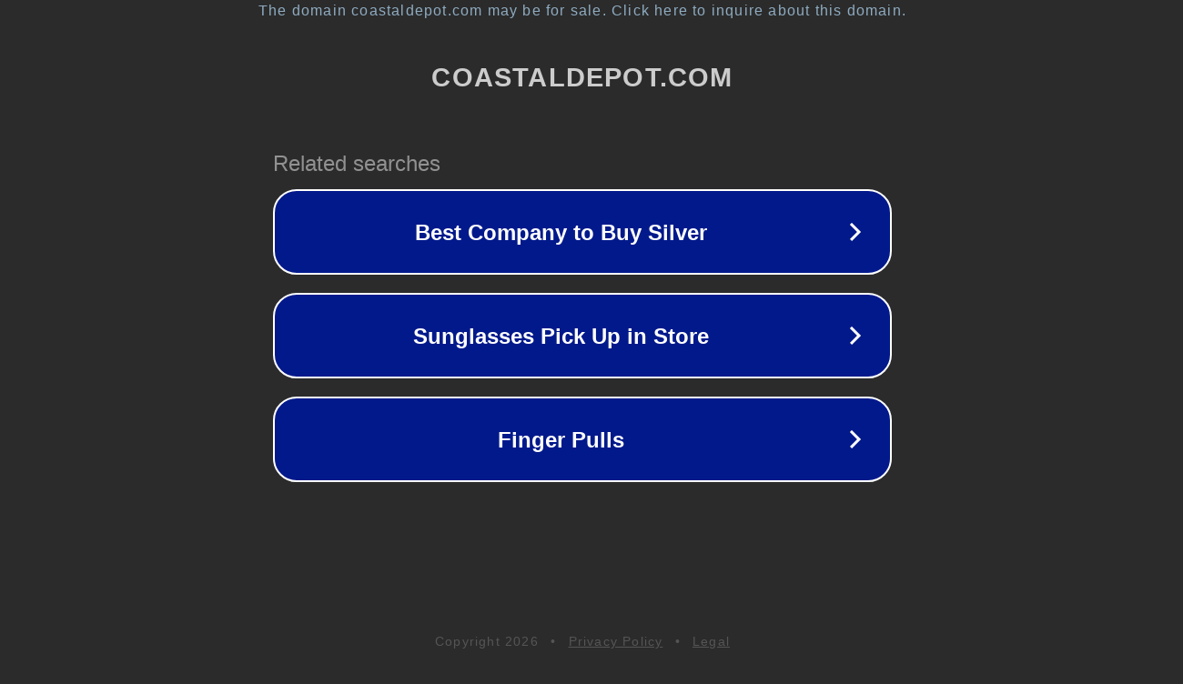

--- FILE ---
content_type: text/html; charset=utf-8
request_url: https://www.coastaldepot.com/product-info.php/product-model/21787
body_size: 1110
content:
<!doctype html>
<html data-adblockkey="MFwwDQYJKoZIhvcNAQEBBQADSwAwSAJBANDrp2lz7AOmADaN8tA50LsWcjLFyQFcb/P2Txc58oYOeILb3vBw7J6f4pamkAQVSQuqYsKx3YzdUHCvbVZvFUsCAwEAAQ==_h2UvdC9YEWtnB8I0Nb3axQxj1dKUPyyHUnJbSpwop3N0KQOVfSVAf4d9sLfW4KbQBWAJBMZaKOVeHbhFdNLj7Q==" lang="en" style="background: #2B2B2B;">
<head>
    <meta charset="utf-8">
    <meta name="viewport" content="width=device-width, initial-scale=1">
    <link rel="icon" href="[data-uri]">
    <link rel="preconnect" href="https://www.google.com" crossorigin>
</head>
<body>
<div id="target" style="opacity: 0"></div>
<script>window.park = "[base64]";</script>
<script src="/bDcppLHkT.js"></script>
</body>
</html>
